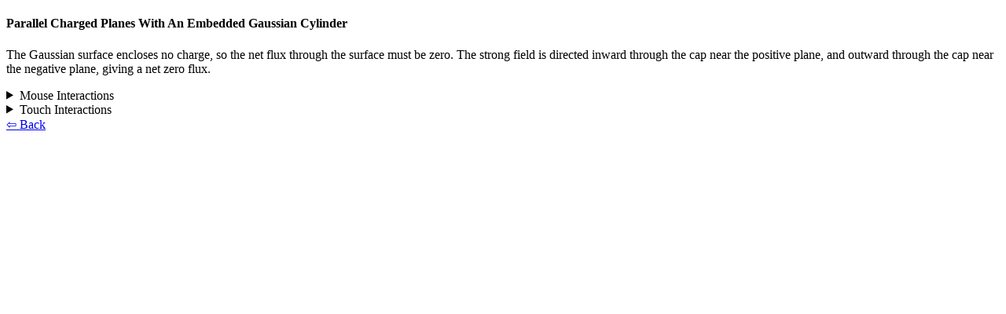

--- FILE ---
content_type: text/html;charset=UTF-8
request_url: http://www.vizitsolutions.com/portfolio/catalog/parallelPlanesWithEmbeddedGaussianPillbox/help.html;jsessionid=ccf15ba93b641457da27364e6432
body_size: 1380
content:
<!DOCTYPE html>
<html><head id="j_idt2">
        <meta charset="UTF-8" />
        <meta name="viewport" content="width=device-width, initial-scale=1.0" />
        <link rel="stylesheet" href="../css/help.css" type="text/css" />
            <link rel="canonical" href="https://www.vizitsolutions.com/portfolio/catalog/parallelPlanesWithEmbeddedGaussianPillbox/help.html" /></head><body>

        <h4>Parallel Charged Planes With An Embedded Gaussian Cylinder</h4>
        <p>
            The Gaussian surface encloses no charge, so the net flux through the
            surface must be zero. The strong field is directed inward through
            the cap near the positive plane, and outward through the cap near
            the negative plane, giving a net zero flux.
        </p>
        <details>
            <summary>Mouse Interactions</summary>
            <ul>
                <li>Click and drag with the left mouse button to rotate the model.</li>
                <li>Use the mouse wheel to zoom in and out.</li>
            </ul>
        </details>
        <details>
            <summary>Touch Interactions</summary>
            <ul>
                <li>Swipe with a finger to rotate the model.</li>
                <li>Pinch with two fingers to zoom in and out.</li>
            </ul>
        </details>

    <a href="javascript:history.back()">⇦ Back</a></body>
</html>

--- FILE ---
content_type: text/css
request_url: http://www.vizitsolutions.com/portfolio/catalog/css/help.css
body_size: 32
content:
details ul
{
  display: block;
}